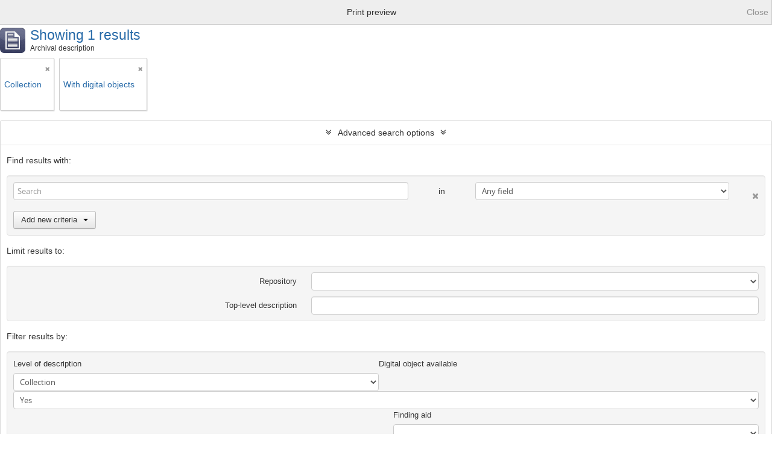

--- FILE ---
content_type: text/html; charset=utf-8
request_url: https://arquivo.cienciaviva.pt/index.php/informationobject/browse?sf_culture=en&places=&view=table&sort=identifier&levels=196&names=&showAdvanced=1&topLod=0&onlyMedia=1&media=print
body_size: 7168
content:
<!DOCTYPE html>
<html lang="en" dir="ltr">
  <head>
    <meta http-equiv="Content-Type" content="text/html; charset=utf-8" />
<meta http-equiv="X-Ua-Compatible" content="IE=edge,chrome=1" />
    <meta name="title" content=" Arquivo - Ciência Viva" />
<meta name="description" content="Access to memory - Open information management toolkit" />
<meta name="viewport" content="initial-scale=1.0, user-scalable=no" />
    <title> Arquivo - Ciência Viva</title>
    <link rel="shortcut icon" href="/favicon.ico"/>
    <link href="/plugins/sfDrupalPlugin/vendor/drupal/misc/ui/ui.all.css" media="screen" rel="stylesheet" type="text/css" />
<link media="all" href="/plugins/arDominionPlugin/css/main.css" rel="stylesheet" type="text/css" />
<link href="/css/print-preview.css" media="screen" rel="stylesheet" type="text/css" />
            <script src="/vendor/jquery.js" type="text/javascript"></script>
<script src="/plugins/sfDrupalPlugin/vendor/drupal/misc/drupal.js" type="text/javascript"></script>
<script src="/vendor/yui/yahoo-dom-event/yahoo-dom-event.js" type="text/javascript"></script>
<script src="/vendor/yui/element/element-min.js" type="text/javascript"></script>
<script src="/vendor/yui/button/button-min.js" type="text/javascript"></script>
<script src="/vendor/yui/container/container_core-min.js" type="text/javascript"></script>
<script src="/vendor/yui/menu/menu-min.js" type="text/javascript"></script>
<script src="/vendor/modernizr.js" type="text/javascript"></script>
<script src="/vendor/jquery-ui.js" type="text/javascript"></script>
<script src="/vendor/jquery.ui.resizable.min.js" type="text/javascript"></script>
<script src="/vendor/jquery.expander.js" type="text/javascript"></script>
<script src="/vendor/jquery.masonry.js" type="text/javascript"></script>
<script src="/vendor/jquery.imagesloaded.js" type="text/javascript"></script>
<script src="/vendor/bootstrap/js/bootstrap.js" type="text/javascript"></script>
<script src="/vendor/URI.js" type="text/javascript"></script>
<script src="/vendor/meetselva/attrchange.js" type="text/javascript"></script>
<script src="/js/qubit.js" type="text/javascript"></script>
<script src="/js/treeView.js" type="text/javascript"></script>
<script src="/js/clipboard.js" type="text/javascript"></script>
<script src="/plugins/sfDrupalPlugin/vendor/drupal/misc/jquery.once.js" type="text/javascript"></script>
<script src="/plugins/sfDrupalPlugin/vendor/drupal/misc/ui/ui.datepicker.js" type="text/javascript"></script>
<script src="/vendor/yui/connection/connection-min.js" type="text/javascript"></script>
<script src="/vendor/yui/datasource/datasource-min.js" type="text/javascript"></script>
<script src="/vendor/yui/autocomplete/autocomplete-min.js" type="text/javascript"></script>
<script src="/js/autocomplete.js" type="text/javascript"></script>
<script src="/js/dominion.js" type="text/javascript"></script>
  <script type="text/javascript">
//<![CDATA[
jQuery.extend(Qubit, {"relativeUrlRoot":""});
//]]>
</script></head>
  <body class="yui-skin-sam informationobject browse">

    

<header id="top-bar">

      <a id="logo" rel="home" href="/index.php/" title=""><img alt="AtoM" src="/images/logo.png" /></a>  
  
  <nav>

    
  <div id="user-menu">

    <button class="top-item top-dropdown" data-toggle="dropdown" data-target="#" aria-expanded="false">Log in</button>

    <div class="top-dropdown-container">

      <div class="top-dropdown-arrow">
        <div class="arrow"></div>
      </div>

      <div class="top-dropdown-header">
        <h2>Have an account?</h2>
      </div>

      <div class="top-dropdown-body">

        <form action="/index.php/user/login" method="post">
          <input type="hidden" name="next" value="https://arquivo.cienciaviva.pt/index.php/informationobject/browse?sf_culture=en&amp;places=&amp;view=table&amp;sort=identifier&amp;levels=196&amp;names=&amp;showAdvanced=1&amp;topLod=0&amp;onlyMedia=1&amp;media=print" id="next" />
          <div class="form-item form-item-email">
  <label for="email">Email <span class="form-required" title="This field is required.">*</span></label>
  <input type="text" name="email" id="email" />
  
</div>

          <div class="form-item form-item-password">
  <label for="password">Password <span class="form-required" title="This field is required.">*</span></label>
  <input type="password" name="password" autocomplete="off" id="password" />
  
</div>

          <button type="submit">Log in</button>

        </form>

      </div>

      <div class="top-dropdown-bottom"></div>

    </div>

  </div>


    <div id="quick-links-menu" data-toggle="tooltip" data-title="Quick links">

  <button class="top-item" data-toggle="dropdown" data-target="#" aria-expanded="false">Quick links</button>

  <div class="top-dropdown-container">

    <div class="top-dropdown-arrow">
      <div class="arrow"></div>
    </div>

    <div class="top-dropdown-header">
      <h2>Quick links</h2>
    </div>

    <div class="top-dropdown-body">
      <ul>
                              <li><a href="/index.php/about" title="About">About</a></li>
                                        <li><a href="http://docs.accesstomemory.org/" title="Help">Help</a></li>
                                                                              </ul>
    </div>

    <div class="top-dropdown-bottom"></div>

  </div>

</div>

          <div id="language-menu" data-toggle="tooltip" data-title="Language">

  <button class="top-item" data-toggle="dropdown" data-target="#" aria-expanded="false">Language</button>

  <div class="top-dropdown-container">

    <div class="top-dropdown-arrow">
      <div class="arrow"></div>
    </div>

    <div class="top-dropdown-header">
      <h2>Language</h2>
    </div>

    <div class="top-dropdown-body">
      <ul>
                  <li class="active">
            <a href="/index.php/informationobject/browse?sf_culture=en&amp;places=&amp;view=table&amp;sort=identifier&amp;levels=196&amp;names=&amp;showAdvanced=1&amp;topLod=0&amp;onlyMedia=1&amp;media=print" title="English">English</a>          </li>
                  <li>
            <a href="/index.php/informationobject/browse?sf_culture=pt&amp;places=&amp;view=table&amp;sort=identifier&amp;levels=196&amp;names=&amp;showAdvanced=1&amp;topLod=0&amp;onlyMedia=1&amp;media=print" title="português">português</a>          </li>
              </ul>
    </div>

    <div class="top-dropdown-bottom"></div>

  </div>

</div>
    
    <div id="clipboard-menu" data-toggle="tooltip" data-title="Clipboard" data-alert-message="Note: clipboard items unclipped in this page will be removed from the clipboard when the page is refreshed. You can re-select them now, or reload the page to remove them completely. Using the sort or print preview buttons will also cause a page reload - so anything currently deselected will be lost!">

  <button class="top-item" data-toggle="dropdown" data-target="#" aria-expanded="false">
    Clipboard      </button>

  <div class="top-dropdown-container">

    <div class="top-dropdown-arrow">
      <div class="arrow"></div>
    </div>

    <div class="top-dropdown-header">
      <h2>Clipboard</h2>
      <span id="count-block" data-information-object-label="Archival description" data-actor-object-label="Authority record" data-repository-object-label="Archival institution">
              </span>
    </div>

    <div class="top-dropdown-body">
      <ul>
        <li class="leaf" id="node_clearClipboard"><a href="/index.php/user/clipboardClear" title="Clear all selections">Clear all selections</a></li><li class="leaf" id="node_goToClipboard"><a href="/index.php/user/clipboard" title="Go to clipboard">Go to clipboard</a></li>      </ul>
    </div>

    <div class="top-dropdown-bottom"></div>

  </div>

</div>

    
  </nav>

  <div id="search-bar">

    <div id="browse-menu">

  <button class="top-item top-dropdown" data-toggle="dropdown" data-target="#" aria-expanded="false">Browse</button>

  <div class="top-dropdown-container top-dropdown-container-right">

    <div class="top-dropdown-arrow">
      <div class="arrow"></div>
    </div>

    <div class="top-dropdown-header">
      <h2>Browse</h2>
    </div>

    <div class="top-dropdown-body">
      <ul>
        <li class="active leaf" id="node_browseInformationObjects"><a href="/index.php/informationobject/browse" title="Archival descriptions">Archival descriptions</a></li><li class="leaf" id="node_browseActors"><a href="/index.php/actor/browse" title="Authority records">Authority records</a></li><li class="leaf" id="node_browseRepositories"><a href="/index.php/repository/browse" title="Archival institutions">Archival institutions</a></li><li class="leaf" id="node_browseFunctions"><a href="/index.php/function/browse" title="Functions">Functions</a></li><li class="leaf" id="node_browseSubjects"><a href="/index.php/taxonomy/browse/id/35" title="Subjects">Subjects</a></li><li class="leaf" id="node_browsePlaces"><a href="/index.php/taxonomy/browse/id/42" title="Places">Places</a></li><li class="leaf" id="node_browseDigitalObjects"><a href="/index.php/informationobject/browse?view=card&amp;onlyMedia=1&amp;topLod=0" title="Digital objects">Digital objects</a></li>      </ul>
    </div>

    <div class="top-dropdown-bottom"></div>

  </div>

</div>

    <div id="search-form-wrapper" role="search">

  <h2>Search</h2>

  <form action="/index.php/informationobject/browse" data-autocomplete="/index.php/search/autocomplete" autocomplete="off">

    <input type="hidden" name="topLod" value="0"/>

          <input type="text" name="query" value="" placeholder="Search"/>
    
    <button><span>Search</span></button>

    <div id="search-realm" class="search-popover">

      
        <div>
          <label>
                          <input name="repos" type="radio" value checked="checked" data-placeholder="Search">
                        Global search          </label>
        </div>

        
        
      
      <div class="search-realm-advanced">
        <a href="/index.php/informationobject/browse?showAdvanced=1&topLod=0">
          Advanced search&nbsp;&raquo;
        </a>
      </div>

    </div>

  </form>

</div>

  </div>

  
</header>


    
    <div id="wrapper" class="container" role="main">

      
        
      <div class="row">

        <div class="span3">

          <div id="sidebar">

            
    <section id="facets">

      <div class="visible-phone facets-header">
        <a class="x-btn btn-wide">
          <i class="fa fa-filter"></i>
          Filters        </a>
      </div>

      <div class="content">

        
        <h2>Narrow your results by:</h2>

        
        
                          
        
        
        
      <section class="facet open">
  
    <div class="facet-header">
              <h3><a href="#" aria-expanded="true">Place</a></h3>
          </div>

    <div class="facet-body" id="#facet-places">

      
      <ul>

                  <li class="active">
                  <a title="" href="/index.php/informationobject/browse?sf_culture=en&amp;view=table&amp;sort=identifier&amp;levels=196&amp;names=&amp;showAdvanced=1&amp;topLod=0&amp;onlyMedia=1&amp;media=print">All</a>          </li>

                  <li >
            <a title="" href="/index.php/informationobject/browse?places=3194&amp;sf_culture=en&amp;view=table&amp;sort=identifier&amp;levels=196&amp;names=&amp;showAdvanced=1&amp;topLod=0&amp;onlyMedia=1&amp;media=print">Braga<span>, 1 results</span></a>            <span class="facet-count" aria-hidden="true">1</span>
          </li>
                  <li >
            <a title="" href="/index.php/informationobject/browse?places=1261&amp;sf_culture=en&amp;view=table&amp;sort=identifier&amp;levels=196&amp;names=&amp;showAdvanced=1&amp;topLod=0&amp;onlyMedia=1&amp;media=print">Vila Nova de Famalicão<span>, 1 results</span></a>            <span class="facet-count" aria-hidden="true">1</span>
          </li>
                  <li >
            <a title="" href="/index.php/informationobject/browse?places=653&amp;sf_culture=en&amp;view=table&amp;sort=identifier&amp;levels=196&amp;names=&amp;showAdvanced=1&amp;topLod=0&amp;onlyMedia=1&amp;media=print">Guimarães<span>, 1 results</span></a>            <span class="facet-count" aria-hidden="true">1</span>
          </li>
        
      </ul>

    </div>

  </section>


        
        
        
      <section class="facet open">
  
    <div class="facet-header">
              <h3><a href="#" aria-expanded="true">Level of description</a></h3>
          </div>

    <div class="facet-body" id="#facet-levelOfDescription">

      
      <ul>

                  <li>
                  <a title="" href="/index.php/informationobject/browse?sf_culture=en&amp;places=&amp;view=table&amp;sort=identifier&amp;names=&amp;showAdvanced=1&amp;topLod=0&amp;onlyMedia=1&amp;media=print">All</a>          </li>

                  <li class="active">
            <a title="" href="/index.php/informationobject/browse?levels=&amp;sf_culture=en&amp;places=&amp;view=table&amp;sort=identifier&amp;names=&amp;showAdvanced=1&amp;topLod=0&amp;onlyMedia=1&amp;media=print">Collection<span>, 1 results</span></a>            <span class="facet-count" aria-hidden="true">1</span>
          </li>
        
      </ul>

    </div>

  </section>


        
      </div>

    </section>

  
          </div>

        </div>

        <div class="span9">

          <div id="main-column">

                <div id="preview-message">
    Print preview    <a href="/index.php/informationobject/browse?sf_culture=en&amp;places=&amp;view=table&amp;sort=identifier&amp;levels=196&amp;names=&amp;showAdvanced=1&amp;topLod=0&amp;onlyMedia=1" title="Close">Close</a>  </div>

  <div class="multiline-header">
    <img alt="" src="/images/icons-large/icon-archival.png" />    <h1 aria-describedby="results-label">
              Showing 1 results          </h1>
    <span class="sub" id="results-label">Archival description</span>
  </div>

            
  <section class="header-options">

    
    
    
    
    
          <span class="search-filter">
        Collection                        <a href="/index.php/informationobject/browse?sf_culture=en&places=&view=table&sort=identifier&names=&showAdvanced=1&topLod=0&onlyMedia=1&media=print" class="remove-filter"><i class="fa fa-times"></i></a>
      </span>
    
    
    
    
    
          <span class="search-filter">
                  With digital objects                                <a href="/index.php/informationobject/browse?sf_culture=en&places=&view=table&sort=identifier&levels=196&names=&showAdvanced=1&topLod=0&media=print" class="remove-filter"><i class="fa fa-times"></i></a>
      </span>
    
    
    
    
    
  </section>


            
  <section class="advanced-search-section">

  <a href="#" class="advanced-search-toggle open" aria-expanded="true">Advanced search options</a>

  <div class="advanced-search animateNicely" >

    <form name="advanced-search-form" method="get" action="/index.php/informationobject/browse">
      <input type="hidden" name="showAdvanced" value="1"/>

              <input type="hidden" name="sf_culture" value="en"/>
              <input type="hidden" name="places" value=""/>
              <input type="hidden" name="view" value="table"/>
              <input type="hidden" name="sort" value="identifier"/>
              <input type="hidden" name="names" value=""/>
              <input type="hidden" name="media" value="print"/>
      
      <p>Find results with:</p>

      <div class="criteria">

        
          
        
        
        <div class="criterion">

          <select class="boolean" name="so0">
            <option value="and">and</option>
            <option value="or">or</option>
            <option value="not">not</option>
          </select>

          <input class="query" type="text" placeholder="Search" name="sq0"/>

          <span>in</span>

          <select class="field" name="sf0">
            <option value="">Any field</option>
            <option value="title">Title</option>
                          <option value="archivalHistory">Archival history</option>
                        <option value="scopeAndContent">Scope and content</option>
            <option value="extentAndMedium">Extent and medium</option>
            <option value="subject">Subject access points</option>
            <option value="name">Name access points</option>
            <option value="place">Place access points</option>
            <option value="genre">Genre access points</option>
            <option value="identifier">Identifier</option>
            <option value="referenceCode">Reference code</option>
            <option value="digitalObjectTranscript">Digital object text</option>
            <option value="findingAidTranscript">Finding aid text</option>
            <option value="allExceptFindingAidTranscript">Any field except finding aid text</option>
          </select>

          <a href="#" class="delete-criterion"><i class="fa fa-times"></i></a>

        </div>

        <div class="add-new-criteria">
          <div class="btn-group">
            <a class="btn dropdown-toggle" data-toggle="dropdown" href="#">
              Add new criteria<span class="caret"></span>
            </a>
            <ul class="dropdown-menu">
              <li><a href="#" id="add-criterion-and">And</a></li>
              <li><a href="#" id="add-criterion-or">Or</a></li>
              <li><a href="#" id="add-criterion-not">Not</a></li>
            </ul>
          </div>
        </div>

      </div>

      <p>Limit results to:</p>

      <div class="criteria">

                  <div class="filter-row">
            <div class="filter">
              <div class="form-item form-item-repos">
  <label for="repos">Repository</label>
  <select name="repos" id="repos">
<option value="" selected="selected"></option>
<option value="317">Ciência Viva - Agência Nacional para a Cultura Científica e Tecnológica</option>
<option value="14471">Ciência Viva - Agência Nacional para a Cultura Científica e Tecnológica</option>
<option value="136130">Ciência Viva - Agência Nacional para a Cultura Científica e Tecnológica</option>
<option value="88387">PT/CV/CV/779</option>
<option value="116285">PT/CV/CV/845</option>
</select>
  
</div>
            </div>
          </div>
        
        <div class="filter-row">
          <div class="filter">
            <label for="collection">Top-level description</label>            <select name="collection" class="form-autocomplete" id="collection">

</select>            <input class="list" type="hidden" value="/index.php/informationobject/autocomplete?parent=1&filterDrafts=1"/>
          </div>
        </div>

      </div>

      <p>Filter results by:</p>

      <div class="criteria">

        <div class="filter-row triple">

          <div class="filter-left">
            <div class="form-item form-item-levels">
  <label for="levels">Level of description</label>
  <select name="levels" id="levels">
<option value=""></option>
<option value="196" selected="selected">Collection</option>
<option value="8844">Documento composto</option>
<option value="199">File</option>
<option value="194">Fonds</option>
<option value="200">Item</option>
<option value="2737">Part</option>
<option value="330">Secção</option>
<option value="197">Series</option>
<option value="3929">Subcolecção</option>
<option value="195">Subfonds</option>
<option value="198">Subseries</option>
<option value="1091">Unidade de Instalação</option>
</select>
  
</div>
          </div>

          <div class="filter-center">
            <div class="form-item form-item-onlyMedia">
  <label for="onlyMedia">Digital object available</label>
  <select name="onlyMedia" id="onlyMedia">
<option value=""></option>
<option value="1" selected="selected">Yes</option>
<option value="0">No</option>
</select>
  
</div>
          </div>

          <div class="filter-right">
            <div class="form-item form-item-findingAidStatus">
  <label for="findingAidStatus">Finding aid</label>
  <select name="findingAidStatus" id="findingAidStatus">
<option value="" selected="selected"></option>
<option value="yes">Yes</option>
<option value="no">No</option>
<option value="generated">Generated</option>
<option value="uploaded">Uploaded</option>
</select>
  
</div>
          </div>

        </div>

                
                  <div class="filter-row">

                          <div class="filter-left">
                <div class="form-item form-item-copyrightStatus">
  <label for="copyrightStatus">Copyright status</label>
  <select name="copyrightStatus" id="copyrightStatus">
<option value="" selected="selected"></option>
<option value="309">Public domain</option>
<option value="308">Under copyright</option>
<option value="310">Unknown</option>
</select>
  
</div>
              </div>
            
                          <div class="filter-right">
                <div class="form-item form-item-materialType">
  <label for="materialType">General material designation</label>
  <select name="materialType" id="materialType">
<option value="" selected="selected"></option>
<option value="234">Architectural drawing</option>
<option value="235">Cartographic material</option>
<option value="236">Graphic material</option>
<option value="237">Moving images</option>
<option value="238">Multiple media</option>
<option value="239">Object</option>
<option value="240">Philatelic record</option>
<option value="241">Sound recording</option>
<option value="242">Technical drawing</option>
<option value="243">Textual record</option>
</select>
  
</div>
              </div>
            
          </div>
        
        <div class="filter-row">

          <div class="lod-filter">
            <label>
              <input type="radio" name="topLod" value="1" >
              Top-level descriptions            </label>
            <label>
              <input type="radio" name="topLod" value="0" checked>
              All descriptions            </label>
          </div>

        </div>

      </div>

      <p>Filter by date range:</p>

      <div class="criteria">

        <div class="filter-row">

          <div class="start-date">
            <div class="form-item form-item-startDate">
  <label for="startDate">Start</label>
  <input placeholder="YYYY-MM-DD" type="text" name="startDate" id="startDate" />
  
</div>
          </div>

          <div class="end-date">
            <div class="form-item form-item-endDate">
  <label for="endDate">End</label>
  <input placeholder="YYYY-MM-DD" type="text" name="endDate" id="endDate" />
  
</div>
          </div>

          <div class="date-type">
            <label>
              <input type="radio" name="rangeType" value="inclusive" checked>
              Overlapping            </label>
            <label>
              <input type="radio" name="rangeType" value="exact" >
              Exact            </label>
          </div>

          <a href="#" class="date-range-help-icon" aria-expanded="false"><i class="fa fa-question-circle"></i></a>

        </div>

        <div class="alert alert-info date-range-help animateNicely">
          Use these options to specify how the date range returns results. "Exact" means that the start and end dates of descriptions returned must fall entirely within the date range entered. "Overlapping" means that any description whose start or end dates touch or overlap the target date range will be returned.        </div>

      </div>

      <section class="actions">
        <input type="submit" class="c-btn c-btn-submit" value="Search"/>
        <input type="button" class="reset c-btn c-btn-delete" value="Reset"/>
      </section>

    </form>

  </div>

</section>

  
    <section class="browse-options">
      <a  href="/index.php/informationobject/browse?sf_culture=en&places=&view=table&sort=identifier&levels=196&names=&showAdvanced=1&topLod=0&onlyMedia=1&media=print">
  <i class="fa fa-print"></i>
  Print preview</a>

      
      <span>
        <span class="view-header-label">View:</span>

<div class="btn-group">
  <a class="btn fa fa-th-large " href="/index.php/informationobject/browse?view=card&amp;sf_culture=en&amp;places=&amp;sort=identifier&amp;levels=196&amp;names=&amp;showAdvanced=1&amp;topLod=0&amp;onlyMedia=1&amp;media=print" title=" "> </a>
  <a class="btn fa fa-list active" href="/index.php/informationobject/browse?view=table&amp;sf_culture=en&amp;places=&amp;sort=identifier&amp;levels=196&amp;names=&amp;showAdvanced=1&amp;topLod=0&amp;onlyMedia=1&amp;media=print" title=" "> </a></div>
      </span>

      <div id="sort-header">
  <div class="sort-options">

    <label>Sort by:</label>

    <div class="dropdown">

      <div class="dropdown-selected">
                                  <span>Identifier</span>
                  
      </div>

      <ul class="dropdown-options">

        <span class="pointer"></span>

                  <li>
                        <a href="/index.php/informationobject/browse?sort=lastUpdated&sf_culture=en&places=&view=table&levels=196&names=&showAdvanced=1&topLod=0&onlyMedia=1&media=print" data-order="lastUpdated">
              <span>Most recent</span>
            </a>
          </li>
                  <li>
                        <a href="/index.php/informationobject/browse?sort=alphabetic&sf_culture=en&places=&view=table&levels=196&names=&showAdvanced=1&topLod=0&onlyMedia=1&media=print" data-order="alphabetic">
              <span>Alphabetic</span>
            </a>
          </li>
                  <li>
                        <a href="/index.php/informationobject/browse?sort=relevance&sf_culture=en&places=&view=table&levels=196&names=&showAdvanced=1&topLod=0&onlyMedia=1&media=print" data-order="relevance">
              <span>Relevance</span>
            </a>
          </li>
                  <li>
                        <a href="/index.php/informationobject/browse?sort=referenceCode&sf_culture=en&places=&view=table&levels=196&names=&showAdvanced=1&topLod=0&onlyMedia=1&media=print" data-order="referenceCode">
              <span>Reference code</span>
            </a>
          </li>
                  <li>
                        <a href="/index.php/informationobject/browse?sort=startDate&sf_culture=en&places=&view=table&levels=196&names=&showAdvanced=1&topLod=0&onlyMedia=1&media=print" data-order="startDate">
              <span>Start date</span>
            </a>
          </li>
                  <li>
                        <a href="/index.php/informationobject/browse?sort=endDate&sf_culture=en&places=&view=table&levels=196&names=&showAdvanced=1&topLod=0&onlyMedia=1&media=print" data-order="endDate">
              <span>End date</span>
            </a>
          </li>
              </ul>
    </div>
  </div>
</div>
    </section>

    <div id="content" class="browse-content">
      
                    
  <article class="search-result has-preview">

      <div class="search-result-preview">
      <a href="/index.php/coleccao-de-cartas-manuscritas">
        <div class="preview-container">
                      <img alt="Cole&ccedil;&atilde;o de cartas" src="/uploads/r/ciencia-viva-agencia-nacional-para-cultura-cientifica-e-tecnologica-2/3/1/e/31ea9939919bb1061719301ec6adb86739e84f7f776d49b4f8c77b37aa14a696/logos_arquivocv_novo_142.jpg" />                  </div>
      </a>
    </div>
  
  <div class="search-result-description">

    <p class="title"><a href="/index.php/coleccao-de-cartas-manuscritas" title="Coleção de cartas">Coleção de cartas</a></p>

    <button class="clipboard"
  data-clipboard-url="/index.php/user/clipboardToggleSlug"
  data-clipboard-slug="coleccao-de-cartas-manuscritas"
  data-toggle="tooltip"  data-title="Add to clipboard"
  data-alt-title="Remove from clipboard">
  Add to clipboard</button>

    <ul class="result-details">

                <li class="reference-code">PT/CV/CV-CCM</li>
      
              <li class="level-description">Collection</li>
      
                                <li class="dates">1997 - 1998</li>
              
                </ul>

          <p>Conjunto de cartas de alunos do 1º Ciclo, enviadas ao ministro da Ciência e da Tecnologia, José Mariano Gago, em agradecimento pelo apoio financeiro concedido a diversas escolas, no âmbito das ações deste ministério na área do ensino experimental ...</p>
    
          <p class="creation-details">Ciência Viva - Agência Nacional para a Cultura Científica e Tecnológica</p>
    
  </div>

</article>
            </div>

  

                  
          </div>

        </div>

      </div>

    </div>

    
    <footer>

  
  
  <div id="print-date">
    Printed: 2025-11-05  </div>

</footer>


<script>
  (function(i,s,o,g,r,a,m){i['GoogleAnalyticsObject']=r;i[r]=i[r]||function(){
  (i[r].q=i[r].q||[]).push(arguments)},i[r].l=1*new Date();a=s.createElement(o),
  m=s.getElementsByTagName(o)[0];a.async=1;a.src=g;m.parentNode.insertBefore(a,m)
  })(window,document,'script','https://www.google-analytics.com/analytics.js','ga');

  ga('create', 'UA-1718601-40', 'auto');
  ga('send', 'pageview');

</script>

  </body>
</html>
